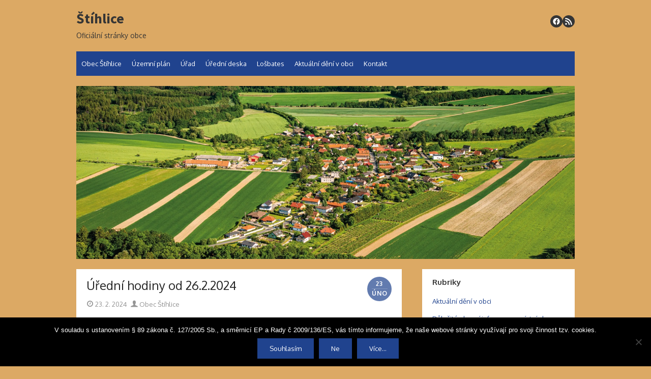

--- FILE ---
content_type: text/css
request_url: http://www.stihlice.cz/wp-content/themes/the-box/style.css?ver=1.5.3
body_size: 13774
content:
/*
Theme Name: The Box
Text Domain: the-box
Version: 1.5.3
Requires at least: 4.5
Tested up to: 6.4
Requires PHP: 5.6
Description: Clean and Simple WordPress Theme designed for blogs and online publications. With easy to use options The Box lets you focus on your awesome writing.
Author: Design Lab
Author URI: https://www.designlabthemes.com/
Theme URI: https://www.designlabthemes.com/the-box-wordpress-theme/
License: GNU General Public License v2 or later
License URI: http://www.gnu.org/licenses/gpl-2.0.html

Tags: blog, custom-background, custom-colors, custom-header, custom-menu, featured-images, full-width-template, one-column, post-formats, right-sidebar, sticky-post, theme-options, two-columns, translation-ready

*/

/********************************************************************************************************
 * Please don't edit this file.  You can lose all modifications if the theme is updated.
 * Please use Additional CSS via Customizer (since WordPress 4.7) or a child theme. You can overwrite specific style rules in your child theme's 'style.css' file.
 * See here more about Child Themes: https://codex.wordpress.org/Child_Themes
********************************************************************************************************/

/*

01: Normalize
02: Layout
03: Typography
04: Elements
05: Navigation
06: Header
07: Content
08: Post Formats
09: Widgets
10: Footer
11: Comments
12: Blocks
13: Additional Styles
14: Responsive

*/


/*
 * 01: Normalize
 * Styles based on Normalize v7.0.0
 */

html {
	font-family: sans-serif;
	font-size-adjust: 100%;
}

body {
	margin: 0;
}

article,
aside,
footer,
header,
nav,
section {
	display: block;
}

figcaption,
figure,
main {
	display: block;
}

figure {
	margin: 0;
}

a {
	background-color: transparent;
}

a:focus,
a:active {
	outline: 0;
}

pre {
	font-family: monospace, monospace;
	font-size: 1em;
}

b,
strong {
	font-weight: 700;
}

code,
kbd,
samp {
	font-family: monospace, monospace;
	font-size: 1em;
}

dfn {
	font-style: italic;
}

abbr[title] {
	border-bottom: 1px #777 dotted;
	text-decoration: none;
}

sub,
sup {
	font-size: 75%;
	line-height: 0;
	position: relative;
	vertical-align: baseline;
}

sub {
	bottom: -0.25em;
}

sup {
	top: -0.5em;
}

small {
	font-size: 80%;
}

audio,
video {
	display: inline-block;
}

audio:not([controls]) {
	display: none;
	height: 0;
}

img {
	border: 0;
	border-style: none;
}

img[loading="lazy"] {
	animation: fimg-FadeIn 2.5s;
}

@keyframes fimg-FadeIn {
	from	{ opacity: 0; }
	to		{ opacity: 1; }
}

button,
input,
select,
textarea {
	font-family: sans-serif;
	font-size: 100%;
	margin: 0;
}

button,
select {
	text-transform: none;
}

button,
html [type="button"],
[type="reset"],
[type="submit"] {
	-webkit-appearance: button;
	cursor: pointer;
}

fieldset {
	padding: 0.35em 0.75em 0.625em;
}

legend {
	color: inherit;
	display: table;
	max-width: 100%;
	padding: 0;
	white-space: normal;
	box-sizing: border-box;
}

[hidden] {
	display: none;
}

/*
 * 02: Layout
 */

body {
	background: #f0f3f5;
}

#page {
	padding: 0 20px;
	margin: auto;
}

.content-area,
.widget-area {
	float: none;
	width: 100%;
	margin: auto;
	padding: 0;
}

/* Grid */
.row {
	margin: 0 -10px;
	padding: 0;
	list-style-type: none;
	box-sizing: border-box;
}

.col-3, .col-4, .col-6, .col-8, .col-12,
.col-xs-3, .col-xs-4, .col-xs-6, .col-xs-12,
.col-sm-3, .col-sm-4, .col-sm-6, .col-sm-12 {
	position: relative;
	min-height: 1px;
	padding-left: 10px;
	padding-right: 10px;
	margin: 0;
	box-sizing: border-box;
}

.col-xs-3, .col-xs-4, .col-xs-6, .col-xs-12 {
	float: left;
}
.col-xs-3 {
	width: 25%;
}
.col-xs-4 {
	width: 33.3334%;
}
.col-xs-6 {
	width: 50%;
}
.col-xs-12 {
	width: 100%;
}

@media (min-width: 768px) {
	.col-sm-3, .col-sm-4, .col-sm-6, .col-sm-12 {
		float: left;
	}
	.col-sm-3 {
		width: 25%;
	}
	.col-sm-4 {
		width: 33.3334%;
	}
	.col-sm-6 {
		width: 50%;
	}
	.col-sm-12 {
		width: 100%;
	}
}

@media (min-width: 1024px) {
	.col-3, .col-4, .col-6, .col-8, .col-12 {
		float: left;
	}
	.col-3 {
		width: 25%;
	}
	.col-4 {
		width: 33.3334%;
	}
	.col-6 {
		width: 50%;
	}
	.col-8 {
		width: 66.6667%;
	}
	.col-12 {
		width: 100%;
	}
}

/*
 * 03: Typography
 */

body,
button,
input,
select,
textarea {
	font-family: 'Oxygen', -apple-system, BlinkMacSystemFont, 'Segoe UI', Roboto, Helvetica, Arial, sans-serif;
	font-size: 14px;
	line-height: 1.65;
	color: #353535;
}

/* Headings */
h1 {
	font-size: 1.714em; /* 24px */
	line-height: 1.4;
	margin: 20px 0 10px;
}

h2 {
	font-size: 1.571em; /* 22px */
	line-height: 1.4;
	font-weight: 700;
	margin: 20px 0 10px;
}

h3 {
	font-size: 1.286em; /* 18px */
	line-height: 1.4;
	font-weight: 700;
	margin: 20px 0 10px;
}

h4 {
	font-size: 1.143em; /* 16px */
	font-weight: 700;
	margin: 10px 0;
}

h5 {
	font-size: 1em;
	text-transform: uppercase;
	font-weight: 400;
	margin: 10px 0;
}

h1, h2, h3, h4, h5, h6 {
	clear: both;
}

.entry-content h1:first-child,
.entry-content h2:first-child,
.entry-content h3:first-child,
.entry-content h4:first-child,
.entry-content h5:first-child,
.entry-content h6:first-child,
.comment-content h1:first-child,
.comment-content h2:first-child,
.comment-content h3:first-child,
.comment-content h4:first-child,
.comment-content h5:first-child,
.comment-content h6:first-child {
	margin-top: 0;
}

.site-title {
	font-family: 'Source Sans Pro', -apple-system, BlinkMacSystemFont, 'Segoe UI', Roboto, Helvetica, Arial, sans-serif;
	font-size: 2em; /* 28px */
	font-weight: 700;
	line-height: 1.2;
	margin: 0;
}

.entry-title {
	margin: 0;
	font-weight: 400;
	color: #252525;
	font-size: 1.714em; /* 24px */
}

.page-title {
	color: #959595;
	font-weight: 400;
}

.page-title span {
	color: #0fa5d9;
	font-weight: 700;
}

/*
 * 04: Elements
 */
.main-navigation,
.site-footer,
.widget-area,
.entry-footer,
.entry-meta {
	font-size: 0.929em /* 13px */
}

hr {
	background-color: #eee;
	border: 0;
	height: 1px;
	margin: 20px 0;
}

p {
	margin: 0 0 20px 0;
}

img {
	height: auto;
	max-width: 100%;
}

strong {
	font-weight: 700;
}

ul, ol {
	margin: 0 0 20px 0;
	padding: 0 0 0 20px;
}

ul {
	list-style: square;
}

ol {
	list-style: decimal;
}

ul li,
ol li {
	margin: 0 0 5px 20px;
}

ul ul, ol ol, ul ol, ol ul {
	margin-bottom: 0;
	margin-left: 20px;
}

dt {
	font-weight: bold;
}

dd {
	margin: 0 20px 20px;
}

b, strong {
	font-weight: 700;
}

dfn, cite, em, i {
	font-style: italic;
}

blockquote {
	font-style: italic;
	margin: 20px 0;
	padding: 0 15px;
	border-left: 4px solid #ddd;
}

blockquote p {
	margin-bottom: 10px;
}

blockquote cite {
	font-size: 14px;
	font-weight: 700;
	font-style: normal;
	color: #252525;
	line-height: 1.5;
}

address {
	margin: 0 0 20px;
}

pre {
	background: #eee;
	font-family: "Courier 10 Pitch", Courier, monospace;
	font-size: 14px;
	line-height: 1.6;
	margin-bottom: 20px;
	padding: 20px;
	overflow: auto;
	max-width: 100%;
}

code, kbd, tt, var {
	font: 14px Monaco, Consolas, "Andale Mono", "DejaVu Sans Mono", monospace;
}

abbr, acronym {
	border-bottom: 1px dotted #666;
	cursor: help;
}

mark, ins {
	text-decoration: none;
}

sup,
sub {
	font-size: 75%;
	height: 0;
	line-height: 0;
	position: relative;
	vertical-align: baseline;
}

sup {
	bottom: 1ex;
}

sub {
	top: .5ex;
}

small {
	font-size: 75%;
}

big {
	font-size: 125%;
}

figure {
	margin: 0;
}

table {
	border-collapse: collapse;
	border-spacing: 0;
	margin: 20px 0;
	width: 100%;
	border-top: 1px solid #eee;
	border-left: 1px solid #eee;
}

th {
	font-weight: 700;
}

thead th {
	font-size: 1.143em;
	color: #252525;
}

th, td {
	border-bottom: 1px solid #eee;
	border-right: 1px solid #eee;
	padding: 10px;
}

button,
input,
select,
textarea {
	font-size: 100%;
	margin: 0;
}

button,
input[type="button"],
input[type="reset"],
input[type="submit"] {
	background-color: #0fa5d9;
	color: #fff;
	cursor: pointer; /* Improves usability and consistency of cursor style between image-type 'input' and others */
	-webkit-appearance: button; /* Corrects inability to style clickable 'input' types in iOS */
	line-height: 20px;
	padding: 10px 24px;
	border: none;
	opacity: 1;
	transition: opacity 0.3s ease-in-out 0s;
}

button:hover,
input[type="button"]:hover,
input[type="reset"]:hover,
input[type="submit"]:hover {
	color: #fff;
	opacity: 0.75;
}

button:focus,
input[type="button"]:focus,
input[type="reset"]:focus,
input[type="submit"]:focus,
button:active,
input[type="button"]:active,
input[type="reset"]:active,
input[type="submit"]:active {

}

input[type=text],
input[type=email],
input[type=password],
input[type=url],
textarea {
	color: #454545;
	border: 1px solid rgba(0,0,0,0.07);
	margin: 10px 0;
}

input[type=text]:focus,
input[type=email]:focus,
input[type=password]:focus,
input[type=url]:focus,
textarea:focus {
	color: #252525;
	border-color: rgba(0,0,0,0.2);
}

input[type=text],
input[type=email],
input[type=password],
input[type=url] {
	padding: 0.5em 1em;
}

textarea {
	padding: 10px;
	width: 100%;
	box-sizing: border-box;
}

#submit {
	border: none;
	color: #fff;
	font-weight: 700;
	font-size: 0.929em;
	text-transform: uppercase;
}

#submit:hover {
	color: #fff;
}

/* Search Form */
.search-form {
	position: relative;
}

.search-form label {
	display: block;
}

input#s {
	height: 40px;
	width: 100%;
	margin: 0;
	padding: 10px 50px 10px 10px;
	border: 0;
	line-height: 20px;
	border: 1px solid #eee;
	box-sizing: border-box;
	border-radius: none;
	-webkit-appearance: none;
}

.entry-content input#s {
	border: 1px solid #eee;
}

#search-submit {
	position: absolute;
	display: block;
	right: 0;
	top: 0;
	width: 50px;
	height: 40px;
	padding: 6px 0 4px;
	margin: 0;
	line-height: 1;
	text-align: center;
	box-sizing: border-box;
	opacity: 1;
	transition: opacity 0.3s ease-in-out 0s;
}

#search-submit:hover {
	opacity: 0.75;
}

.error404 .search-form {
	max-width: 66.6667%;
}

/* Make sure embeds and iframes fit their containers */
embed,
object,
iframe {
	max-width: 100%;
}

/* Links */
a {
	color: #0fa5d9;
	text-decoration: none;
}

a:hover {
	text-decoration: underline;
}

a:focus,
a:active {
	outline: 0;
}

h1 a,
h2 a,
h3 a {
	color: #252525;
}

.site-title a {
	display: inline-block;
	color: #252525;
}

.site-title a:hover {
	text-decoration: none;
	color: #0fa5d9;
}

.entry-title a:hover {
	text-decoration: none;
}

.edit-link a {
	display: inline-block;
	padding: 2px 15px;
	text-decoration: none;
	font-size: 	0.923em;
	font-weight: 700;
	line-height: 1.5;
	color: #0fa5d9;
	background-color: #fff;
	border: 1px solid #0fa5d9;
	border-radius: 64px;
	opacity: 1;
	transition: opacity 0.3s ease-in-out 0s;
}

.edit-link a:hover {
	opacity: .75;
}

.more-link {
	display: inline-block;
	margin: 0;
	padding: 0;
	text-decoration: none;
}

.more-link:hover {
	text-decoration: underline;
}

/* Alignments */
.alignleft {
	display: inline;
	float: left;
	margin: 0 20px 10px 0;
}

.alignright {
	display: inline;
	float: right;
	margin: 0 0 10px 20px;
}

.aligncenter {
	clear: both;
	display: block;
	margin: 20px auto;
}

/* Clearings */
.clearfix:before,
.clearfix:after,
.container:before,
.container:after,
.main-navigation:before,
.main-navigation:after,
.entry-header:before,
.entry-header:after,
.entry-content:before,
.entry-content:after,
.entry-summary:before,
.entry-summary:after,
.widget:before,
.widget:after,
.gallery:before,
.gallery:after {
	content: "";
	display: table;
	table-layout: fixed;
}

.clearfix:after,
.container:after,
.main-navigation:after,
.entry-header:after,
.entry-content:after,
.entry-summary:after,
.widget:after,
.gallery:after {
	clear: both;
}

/*
 * 05: Navigation
 */

/* Main Navigation */
.main-navigation {
	background-color: #0fa5d9;
	overflow-wrap: break-word;
}

.main-navigation ul {
	list-style: none;
	margin: 0;
	padding: 0;
}

.main-navigation li {
	float: left;
	position: relative;
	padding: 0;
	margin: 0;
}

.main-navigation a {
	color: #fff;
	text-decoration: none;
	display: inline-block;
	height: 48px;
	line-height: 48px;
	padding: 0 10px;
}

.main-navigation > div > ul > li > a:hover {
	color: #fff;
}

.main-navigation > div > ul > li.menu-item-has-children > a,
.main-navigation > div > ul > li.page_item_has_children > a,
.main-navigation > div ul ul > li.menu-item-has-children > a,
.main-navigation > div ul ul > li.page_item_has_children > a {
	padding-right: 18px;
}

.main-navigation > div > ul > li.menu-item-has-children > a:before,
.main-navigation > div > ul > li.page_item_has_children > a:before,
.main-navigation > div ul ul > li.menu-item-has-children > a:before,
.main-navigation > div ul ul > li.page_item_has_children > a:before {
	font-family: "icons-font" !important;
	font-style: normal !important;
	font-weight: normal !important;
	font-variant: normal !important;
	text-transform: none !important;
	speak: none;
	line-height: 1;
	-webkit-font-smoothing: antialiased;
	position: absolute;
	right: 2px;
	content: "\69";
	font-size: 14px;
	width: 14px;
	text-align: left;
	display: inline-block;
}

.main-navigation > div > ul > li.menu-item-has-children > a:before,
.main-navigation > div > ul > li.page_item_has_children > a:before {
	top: 18px;
}

.main-navigation > div ul ul > li.menu-item-has-children > a:before,
.main-navigation > div ul ul > li.page_item_has_children > a:before {
	top: 14px;
	right: 6px;
}

.main-navigation li:hover a,
.main-navigation li:focus a {
	background-color: rgba(255,255,255,0.2);
}

.main-navigation ul ul {
	visibility: hidden;
	opacity: 0;
	width: 180px;
	position: absolute;
	top: 48px;
	left: 0;
	z-index: 99999;
	background-color: #fff;
	box-shadow: 0 1px 2px rgba(0,0,0,0.1);
	transition: all 0.4s ease-in-out 0s;
}

.main-navigation ul ul:after {
	border-bottom: 6px solid #fff;
	border-left: 6px solid rgba(0, 0, 0, 0);
	border-right: 6px solid rgba(0, 0, 0, 0);
	content: "";
	height: 0;
	margin: 0 auto 0 -4px;
	position: absolute;
	text-align: center;
	width: 0;
	left: 1em;
	top: -6px;
}

.main-navigation > div > ul > li:hover > ul {
	visibility: visible;
	opacity: 1;
}

.main-navigation ul ul li {
	float: none;
	margin: 0;
	border-top: 1px dashed rgba(0,0,0,0.1);
}

.main-navigation ul ul li:first-child {
	border: 0;
}

.main-navigation ul ul a {
	color: #656565;
	display: block;
	height: auto;
	line-height: 1.5;
	padding: 10px;
	background: #fff;
}

.main-navigation ul li:hover ul a,
.main-navigation ul li:focus ul a {
	background: #fff;
}

.main-navigation ul ul a:hover,
.main-navigation ul ul a:focus {
	color: #0fa5d9;
}

.main-navigation ul ul ul {
	display: none;
	visibility: visible;
	opacity: 1;
	left: 100%;
	top: 0;
}

.main-navigation ul ul ul:after {
	content: none;
}

.main-navigation div ul ul li:hover > ul {
	display: block;
}

.main-navigation div ul ul ul li:hover > ul {
	display: block;
}

/* Social Icons */
html {
	--dl-icon-facebook: url('data:image/svg+xml,<svg viewBox="0 0 24 24" version="1.1" xmlns="http://www.w3.org/2000/svg" aria-hidden="true" focusable="false"><path d="M12 2C6.5 2 2 6.5 2 12c0 5 3.7 9.1 8.4 9.9v-7H7.9V12h2.5V9.8c0-2.5 1.5-3.9 3.8-3.9 1.1 0 2.2.2 2.2.2v2.5h-1.3c-1.2 0-1.6.8-1.6 1.6V12h2.8l-.4 2.9h-2.3v7C18.3 21.1 22 17 22 12c0-5.5-4.5-10-10-10z"></path></svg>');
	--dl-icon-feed: url('data:image/svg+xml,<svg version="1.0" xmlns="http://www.w3.org/2000/svg" viewBox="0 0 24 24" aria-hidden="true" focusable="false"><path d="M2,8.7V12c5.5,0,10,4.5,10,10h3.3C15.3,14.6,9.4,8.7,2,8.7z M2,2v3.3c9.2,0,16.7,7.5,16.7,16.7H22C22,11,13,2,2,2z M4.5,17 C3.1,17,2,18.1,2,19.5S3.1,22,4.5,22S7,20.9,7,19.5S5.9,17,4.5,17z"/></svg>');
	--dl-icon-flickr: url('data:image/svg+xml,<svg viewBox="0 0 24 24" version="1.1" xmlns="http://www.w3.org/2000/svg" aria-hidden="true" focusable="false"><path d="M6.5,7c-2.75,0-5,2.25-5,5s2.25,5,5,5s5-2.25,5-5S9.25,7,6.5,7z M17.5,7c-2.75,0-5,2.25-5,5s2.25,5,5,5s5-2.25,5-5 S20.25,7,17.5,7z"></path></svg>');
	--dl-icon-github: url('data:image/svg+xml,<svg viewBox="0 0 24 24" version="1.1" xmlns="http://www.w3.org/2000/svg" aria-hidden="true" focusable="false"><path d="M12,2C6.477,2,2,6.477,2,12c0,4.419,2.865,8.166,6.839,9.489c0.5,0.09,0.682-0.218,0.682-0.484 c0-0.236-0.009-0.866-0.014-1.699c-2.782,0.602-3.369-1.34-3.369-1.34c-0.455-1.157-1.11-1.465-1.11-1.465 c-0.909-0.62,0.069-0.608,0.069-0.608c1.004,0.071,1.532,1.03,1.532,1.03c0.891,1.529,2.341,1.089,2.91,0.833 c0.091-0.647,0.349-1.086,0.635-1.337c-2.22-0.251-4.555-1.111-4.555-4.943c0-1.091,0.39-1.984,1.03-2.682 C6.546,8.54,6.202,7.524,6.746,6.148c0,0,0.84-0.269,2.75,1.025C10.295,6.95,11.15,6.84,12,6.836 c0.85,0.004,1.705,0.114,2.504,0.336c1.909-1.294,2.748-1.025,2.748-1.025c0.546,1.376,0.202,2.394,0.1,2.646 c0.64,0.699,1.026,1.591,1.026,2.682c0,3.841-2.337,4.687-4.565,4.935c0.359,0.307,0.679,0.917,0.679,1.852 c0,1.335-0.012,2.415-0.012,2.741c0,0.269,0.18,0.579,0.688,0.481C19.138,20.161,22,16.416,22,12C22,6.477,17.523,2,12,2z"></path></svg>');
	--dl-icon-instagram: url('data:image/svg+xml,<svg viewBox="0 0 24 24" version="1.1" xmlns="http://www.w3.org/2000/svg" aria-hidden="true" focusable="false"><path d="M12,4.622c2.403,0,2.688,0.009,3.637,0.052c0.877,0.04,1.354,0.187,1.671,0.31c0.42,0.163,0.72,0.358,1.035,0.673 c0.315,0.315,0.51,0.615,0.673,1.035c0.123,0.317,0.27,0.794,0.31,1.671c0.043,0.949,0.052,1.234,0.052,3.637 s-0.009,2.688-0.052,3.637c-0.04,0.877-0.187,1.354-0.31,1.671c-0.163,0.42-0.358,0.72-0.673,1.035 c-0.315,0.315-0.615,0.51-1.035,0.673c-0.317,0.123-0.794,0.27-1.671,0.31c-0.949,0.043-1.233,0.052-3.637,0.052 s-2.688-0.009-3.637-0.052c-0.877-0.04-1.354-0.187-1.671-0.31c-0.42-0.163-0.72-0.358-1.035-0.673 c-0.315-0.315-0.51-0.615-0.673-1.035c-0.123-0.317-0.27-0.794-0.31-1.671C4.631,14.688,4.622,14.403,4.622,12 s0.009-2.688,0.052-3.637c0.04-0.877,0.187-1.354,0.31-1.671c0.163-0.42,0.358-0.72,0.673-1.035 c0.315-0.315,0.615-0.51,1.035-0.673c0.317-0.123,0.794-0.27,1.671-0.31C9.312,4.631,9.597,4.622,12,4.622 M12,3 C9.556,3,9.249,3.01,8.289,3.054C7.331,3.098,6.677,3.25,6.105,3.472C5.513,3.702,5.011,4.01,4.511,4.511 c-0.5,0.5-0.808,1.002-1.038,1.594C3.25,6.677,3.098,7.331,3.054,8.289C3.01,9.249,3,9.556,3,12c0,2.444,0.01,2.751,0.054,3.711 c0.044,0.958,0.196,1.612,0.418,2.185c0.23,0.592,0.538,1.094,1.038,1.594c0.5,0.5,1.002,0.808,1.594,1.038 c0.572,0.222,1.227,0.375,2.185,0.418C9.249,20.99,9.556,21,12,21s2.751-0.01,3.711-0.054c0.958-0.044,1.612-0.196,2.185-0.418 c0.592-0.23,1.094-0.538,1.594-1.038c0.5-0.5,0.808-1.002,1.038-1.594c0.222-0.572,0.375-1.227,0.418-2.185 C20.99,14.751,21,14.444,21,12s-0.01-2.751-0.054-3.711c-0.044-0.958-0.196-1.612-0.418-2.185c-0.23-0.592-0.538-1.094-1.038-1.594 c-0.5-0.5-1.002-0.808-1.594-1.038c-0.572-0.222-1.227-0.375-2.185-0.418C14.751,3.01,14.444,3,12,3L12,3z M12,7.378 c-2.552,0-4.622,2.069-4.622,4.622S9.448,16.622,12,16.622s4.622-2.069,4.622-4.622S14.552,7.378,12,7.378z M12,15 c-1.657,0-3-1.343-3-3s1.343-3,3-3s3,1.343,3,3S13.657,15,12,15z M16.804,6.116c-0.596,0-1.08,0.484-1.08,1.08 s0.484,1.08,1.08,1.08c0.596,0,1.08-0.484,1.08-1.08S17.401,6.116,16.804,6.116z"></path></svg>');
	--dl-icon-linkedin: url('data:image/svg+xml,<svg viewBox="0 0 24 24" version="1.1" xmlns="http://www.w3.org/2000/svg" aria-hidden="true" focusable="false"><path d="M19.7,3H4.3C3.582,3,3,3.582,3,4.3v15.4C3,20.418,3.582,21,4.3,21h15.4c0.718,0,1.3-0.582,1.3-1.3V4.3 C21,3.582,20.418,3,19.7,3z M8.339,18.338H5.667v-8.59h2.672V18.338z M7.004,8.574c-0.857,0-1.549-0.694-1.549-1.548 c0-0.855,0.691-1.548,1.549-1.548c0.854,0,1.547,0.694,1.547,1.548C8.551,7.881,7.858,8.574,7.004,8.574z M18.339,18.338h-2.669 v-4.177c0-0.996-0.017-2.278-1.387-2.278c-1.389,0-1.601,1.086-1.601,2.206v4.249h-2.667v-8.59h2.559v1.174h0.037 c0.356-0.675,1.227-1.387,2.526-1.387c2.703,0,3.203,1.779,3.203,4.092V18.338z"></path></svg>');
	--dl-icon-medium: url('data:image/svg+xml,<svg viewBox="0 0 24 24" version="1.1" xmlns="http://www.w3.org/2000/svg" aria-hidden="true" focusable="false"><path d="M20.962,7.257l-5.457,8.867l-3.923-6.375l3.126-5.08c0.112-0.182,0.319-0.286,0.527-0.286c0.05,0,0.1,0.008,0.149,0.02 c0.039,0.01,0.078,0.023,0.114,0.041l5.43,2.715l0.006,0.003c0.004,0.002,0.007,0.006,0.011,0.008 C20.971,7.191,20.98,7.227,20.962,7.257z M9.86,8.592v5.783l5.14,2.57L9.86,8.592z M15.772,17.331l4.231,2.115 C20.554,19.721,21,19.529,21,19.016V8.835L15.772,17.331z M8.968,7.178L3.665,4.527C3.569,4.479,3.478,4.456,3.395,4.456 C3.163,4.456,3,4.636,3,4.938v11.45c0,0.306,0.224,0.669,0.498,0.806l4.671,2.335c0.12,0.06,0.234,0.088,0.337,0.088 c0.29,0,0.494-0.225,0.494-0.602V7.231C9,7.208,8.988,7.188,8.968,7.178z"></path></svg>');
	--dl-icon-pinterest: url('data:image/svg+xml,<svg viewBox="0 0 24 24" version="1.1" xmlns="http://www.w3.org/2000/svg" aria-hidden="true" focusable="false"><path d="M12.289,2C6.617,2,3.606,5.648,3.606,9.622c0,1.846,1.025,4.146,2.666,4.878c0.25,0.111,0.381,0.063,0.439-0.169 c0.044-0.175,0.267-1.029,0.365-1.428c0.032-0.128,0.017-0.237-0.091-0.362C6.445,11.911,6.01,10.75,6.01,9.668 c0-2.777,2.194-5.464,5.933-5.464c3.23,0,5.49,2.108,5.49,5.122c0,3.407-1.794,5.768-4.13,5.768c-1.291,0-2.257-1.021-1.948-2.277 c0.372-1.495,1.089-3.112,1.089-4.191c0-0.967-0.542-1.775-1.663-1.775c-1.319,0-2.379,1.309-2.379,3.059 c0,1.115,0.394,1.869,0.394,1.869s-1.302,5.279-1.54,6.261c-0.405,1.666,0.053,4.368,0.094,4.604 c0.021,0.126,0.167,0.169,0.25,0.063c0.129-0.165,1.699-2.419,2.142-4.051c0.158-0.59,0.817-2.995,0.817-2.995 c0.43,0.784,1.681,1.446,3.013,1.446c3.963,0,6.822-3.494,6.822-7.833C20.394,5.112,16.849,2,12.289,2"></path></svg>');
	--dl-icon-share: url('data:image/svg+xml,<svg version="1.0" xmlns="http://www.w3.org/2000/svg" xmlns:xlink="http://www.w3.org/1999/xlink" viewBox="0 0 24 24" aria-hidden="true" focusable="false"><path d="M18,15c-1.1,0-2.1,0.5-2.8,1.2l-5.3-3.1C9.9,12.7,10,12.4,10,12c0-0.4-0.1-0.7-0.2-1.1l5.3-3.1C15.9,8.5,16.9,9,18,9 c2.2,0,4-1.8,4-4s-1.8-4-4-4s-4,1.8-4,4c0,0.4,0.1,0.7,0.2,1.1L8.8,9.2C8.1,8.5,7.1,8,6,8c-2.2,0-4,1.8-4,4c0,2.2,1.8,4,4,4 c1.1,0,2.1-0.5,2.8-1.2l5.3,3.1C14.1,18.3,14,18.6,14,19c0,2.2,1.8,4,4,4s4-1.8,4-4S20.2,15,18,15z M18,3c1.1,0,2,0.9,2,2 s-0.9,2-2,2s-2-0.9-2-2S16.9,3,18,3z M6,14c-1.1,0-2-0.9-2-2c0-1.1,0.9-2,2-2s2,0.9,2,2C8,13.1,7.1,14,6,14z M18,21 c-1.1,0-2-0.9-2-2c0-0.4,0.1-0.7,0.3-1c0,0,0,0,0,0c0,0,0,0,0,0c0.3-0.6,1-1,1.7-1c1.1,0,2,0.9,2,2S19.1,21,18,21z"/></svg>');
	--dl-icon-tiktok: url('data:image/svg+xml,<svg viewBox="0 0 32 32" version="1.1" xmlns="http://www.w3.org/2000/svg" aria-hidden="true" focusable="false"><path d="M16.708 0.027c1.745-0.027 3.48-0.011 5.213-0.027 0.105 2.041 0.839 4.12 2.333 5.563 1.491 1.479 3.6 2.156 5.652 2.385v5.369c-1.923-0.063-3.855-0.463-5.6-1.291-0.76-0.344-1.468-0.787-2.161-1.24-0.009 3.896 0.016 7.787-0.025 11.667-0.104 1.864-0.719 3.719-1.803 5.255-1.744 2.557-4.771 4.224-7.88 4.276-1.907 0.109-3.812-0.411-5.437-1.369-2.693-1.588-4.588-4.495-4.864-7.615-0.032-0.667-0.043-1.333-0.016-1.984 0.24-2.537 1.495-4.964 3.443-6.615 2.208-1.923 5.301-2.839 8.197-2.297 0.027 1.975-0.052 3.948-0.052 5.923-1.323-0.428-2.869-0.308-4.025 0.495-0.844 0.547-1.485 1.385-1.819 2.333-0.276 0.676-0.197 1.427-0.181 2.145 0.317 2.188 2.421 4.027 4.667 3.828 1.489-0.016 2.916-0.88 3.692-2.145 0.251-0.443 0.532-0.896 0.547-1.417 0.131-2.385 0.079-4.76 0.095-7.145 0.011-5.375-0.016-10.735 0.025-16.093z"></path></svg>');
	--dl-icon-tumblr: url('data:image/svg+xml,<svg viewBox="0 0 32 32" version="1.1" xmlns="http://www.w3.org/2000/svg" aria-hidden="true" focusable="false"><path d="M19.7,32c-4.8,0-8.4-2.5-8.4-8.4v-9.5H6.9V9c4.8-1.2,6.8-5.4,7.1-9h5v8.1h5.8v6H19v8.3c0,2.5,1.2,3.3,3.2,3.3h2.8V32H19.7z"/></svg>');
	--dl-icon-twitter: url('data:image/svg+xml,<svg viewBox="0 0 24 24" version="1.1" xmlns="http://www.w3.org/2000/svg" aria-hidden="true" focusable="false"><path d="M14,10.4l7.6-8.9h-1.8L13,9.1L7.9,1.6H1.7l8,11.7l-8,9.3h1.8l7-8.1l5.6,8.1h6.2L14,10.4L14,10.4z M11.4,13.3l-0.8-1.1 L4.1,2.9h2.8l5.3,7.5l0.8,1.1l6.8,9.6h-2.8L11.4,13.3L11.4,13.3z"/></svg>');
	--dl-icon-xing: url('data:image/svg+xml,<svg version="1.1" xmlns="http://www.w3.org/2000/svg" xmlns:xlink="http://www.w3.org/1999/xlink" viewBox="0 0 24 24" aria-hidden="true" focusable="false"><path d="M5,5.9C4.9,5.9,4.7,6,4.6,6.1c-0.1,0.1-0.1,0.3,0,0.4l2,3.4c0,0,0,0,0,0l-3.1,5.4c-0.1,0.2-0.1,0.3,0,0.4 C3.6,15.9,3.8,16,3.9,16h2.9c0.4,0,0.6-0.3,0.8-0.6c0,0,3-5.3,3.1-5.5c0,0-2-3.5-2-3.5C8.6,6.2,8.4,5.9,7.9,5.9L5,5.9L5,5.9z"/><path d="M17.2,2c-0.4,0-0.6,0.3-0.8,0.5c0,0-6.2,11-6.4,11.4c0,0,4.1,7.5,4.1,7.5c0.1,0.3,0.4,0.5,0.8,0.5h2.9 c0.2,0,0.3-0.1,0.4-0.2c0.1-0.1,0.1-0.3,0-0.4l-4.1-7.4c0,0,0,0,0,0l6.4-11.3c0.1-0.2,0.1-0.3,0-0.4C20.4,2.1,20.2,2,20.1,2H17.2z"/></svg>');
	--dl-icon-youtube: url('data:image/svg+xml,<svg viewBox="0 0 24 24" version="1.1" xmlns="http://www.w3.org/2000/svg" aria-hidden="true" focusable="false"><path d="M21.8,8.001c0,0-0.195-1.378-0.795-1.985c-0.76-0.797-1.613-0.801-2.004-0.847c-2.799-0.202-6.997-0.202-6.997-0.202 h-0.009c0,0-4.198,0-6.997,0.202C4.608,5.216,3.756,5.22,2.995,6.016C2.395,6.623,2.2,8.001,2.2,8.001S2,9.62,2,11.238v1.517 c0,1.618,0.2,3.237,0.2,3.237s0.195,1.378,0.795,1.985c0.761,0.797,1.76,0.771,2.205,0.855c1.6,0.153,6.8,0.201,6.8,0.201 s4.203-0.006,7.001-0.209c0.391-0.047,1.243-0.051,2.004-0.847c0.6-0.607,0.795-1.985,0.795-1.985s0.2-1.618,0.2-3.237v-1.517 C22,9.62,21.8,8.001,21.8,8.001z M9.935,14.594l-0.001-5.62l5.404,2.82L9.935,14.594z"></path></svg>');
}

.social-navigation {
	margin: 10px 0 0;
	box-sizing: border-box;
}

.social-links {
	list-style-type: none;
	margin: 0;
	padding: 0;
	list-style-type: none;
	display: flex;
	flex-wrap: wrap;
	align-items: center;
	justify-content: flex-end;
	gap: 0.5rem;
}

.social-links li a,
.social-links li {
	line-height: 1;
	padding: 0;
	margin: 0;
}

.social-links a {
	width: 24px;
	height: 24px;
	display: inline-flex;
	align-items: center;
	justify-content: center;
	border-radius: 24px;
	background: #353535;
	color: #fff;
	text-align: center;
	text-decoration: none;
	margin: 0;
}

.social-links li:first-child a {
	margin-left: 0;
}

.social-links a span:before {
	content: none !important;
}

.social-links a span {
	display: inline-flex;
	align-items: center;
	justify-content: center;
	font-family: inherit;
	line-height: 1;
	vertical-align: unset;
	width: 16px;
	height: 16px;
	background-color: currentColor;
	-webkit-mask-repeat: no-repeat;
	mask-repeat: no-repeat;
}

.social-links li a span {
	/* Displays default share icon, if no icon is available */
	-webkit-mask-image: var(--dl-icon-share);
	mask-image: var(--dl-icon-share);
}

.social-links li a[href*="facebook.com"] span {
	-webkit-mask-image: var(--dl-icon-facebook);
	mask-image: var(--dl-icon-facebook);
}

.social-links li a[href*="feed"] span {
	-webkit-mask-image: var(--dl-icon-feed);
	mask-image: var(--dl-icon-feed);
}

.social-links li a[href*="flickr.com"] span {
	-webkit-mask-image: var(--dl-icon-flickr);
	mask-image: var(--dl-icon-flickr);
}

.social-links li a[href*="github.com"] span {
	-webkit-mask-image: var(--dl-icon-github);
	mask-image: var(--dl-icon-github);
}

.social-links li a[href*="instagram.com"] span {
	-webkit-mask-image: var(--dl-icon-instagram);
	mask-image: var(--dl-icon-instagram);
}

.social-links li a[href*="linkedin.com"] span {
	-webkit-mask-image: var(--dl-icon-linkedin);
	mask-image: var(--dl-icon-linkedin);
}

.social-links li a[href*="medium.com"] span {
	-webkit-mask-image: var(--dl-icon-medium);
	mask-image: var(--dl-icon-medium);
}

.social-links li a[href*="pinterest.com"] span {
	-webkit-mask-image: var(--dl-icon-pinterest);
	mask-image: var(--dl-icon-pinterest);
}

.social-links li a[href*="tiktok.com"] span {
	-webkit-mask-image: var(--dl-icon-tiktok);
	mask-image: var(--dl-icon-tiktok);
}

.social-links li a[href*="tumblr.com"] span {
	-webkit-mask-image: var(--dl-icon-tumblr);
	mask-image: var(--dl-icon-tumblr);
}

.social-links li a[href*="twitter.com"] span {
	-webkit-mask-image: var(--dl-icon-twitter);
	mask-image: var(--dl-icon-twitter);
}

.social-links li a[href*="xing.com"] span {
	-webkit-mask-image: var(--dl-icon-xing);
	mask-image: var(--dl-icon-xing);
}

.social-links li a[href*="youtube.com"] span {
	-webkit-mask-image: var(--dl-icon-youtube);
	mask-image: var(--dl-icon-youtube);
}

.social-links a:hover {
	background: #252525;
}

.social-links .rss:hover {
	background: #F28A29;
}

.social-links .facebook:hover {
	background: #1778f2;
}

.social-links .instagram:hover {
	background: #f00075;
}

.social-links .linkedin:hover {
	background: #007bb6;
}

.social-links .medium:hover {
	background: #000;
}

.social-links .flickr:hover {
	background: #ff0084;
}

.social-links .github:hover {
	background: #121111;
}

.social-links .pinterest:hover {
	background: #cb2027;
}

.social-links .tiktok:hover {
	background: #000;
}

.social-links .tumblr:hover {
	background: #001935;
}

.social-links .twitter:hover {
	background: #000;
}

.social-links .xing:hover {
	background: #1A7576;
}

.social-links .youtube:hover {
	background: #bb0000;
}

/* Menu toggle */
.menu-toggle {
	display: none;
	position: absolute;
	right: 0;
	top: 0;
	width: 40px;
	height: 40px;
	text-decoration: none;
	color: #151515;
	padding: 0;
	margin: 0;
	background-color: transparent;
	border: 0;
	border-radius: 0;
	text-align: center;
	cursor: pointer;
}

.menu-toggle:hover,
.menu-toggle:active {
	background-color: transparent;
	opacity: 1;
}

/* Button toggle */
.button-toggle {
	display: block;
	background-color: #151515;
	height: 3px;
	opacity: 1;
	position: absolute;
	transition: opacity 0.3s ease 0s, background 0.3s ease 0s;
	width: 24px;
	z-index: 20;
	left: 8px;
	top: 20px;
	border-radius: 2px;
}

.button-toggle:before {
	content: "";
	height: 3px;
	left: 0;
	position: absolute;
	top: -7px;
	transform-origin: center center 0;
	transition: transform 0.3s ease 0s, background 0.3s ease 0s;
	width: 24px;
	background-color: #151515;
	border-radius: inherit;
}

.button-toggle:after {
	bottom: -7px;
	content: "";
	height: 3px;
	left: 0;
	position: absolute;
	transform-origin: center center 0;
	transition: transform 0.3s ease 0s, background 0.3s ease 0s;
	width: 24px;
	background-color: #151515;
	border-radius: inherit;
}

.toggled-on .button-toggle {
	background-color: transparent;
}

.toggled-on .button-toggle:before,
.toggled-on .button-toggle:after {
	opacity: 1;
	background-color: #fff;
}

.toggled-on .button-toggle:before {
	transform: translate(0px, 7px) rotate(-45deg);
}

.toggled-on .button-toggle:after {
	transform: translate(0px, -7px) rotate(45deg);
}

/* Mobile Navigation */
@media (max-width: 480px) {
	.mobile-navigation {
		padding-left: 20px;
		padding-right: 20px;
	}
}

@media (max-width: 768px), (min-device-width: 768px) and (max-device-width: 1024px) and (orientation: landscape) and (-webkit-min-device-pixel-ratio: 1) {
	#site-navigation-sticky-wrapper,
	#site-navigation {
		display: none;
	}
	.menu-toggle {
		display: block;
		z-index: 1000;
		border: 0;
		border-radius: 0;
		text-decoration: none;
		text-align: center;
	}
	.mobile-navigation {
		display: block;
		background-color: #151515;
		height: 100vh;
		opacity: 0;
		overflow-y: auto;
		overflow-x: hidden;
		padding: 60px 40px 40px;
		font-size: 16px;
		visibility: hidden;
		position: fixed;
		top: 0;
		right: 0;
		left: 0;
		z-index: 999;
		transition: .3s;
		box-sizing: border-box;
	}
	.admin-bar .mobile-navigation {
		padding-top: 100px;
	}
	.mobile-navigation ul {
		list-style-type: none;
	}
	.mobile-navigation ul li {
		display: block;
		margin: 0;
	}
	.mobile-navigation ul ul {
		margin: 0;
		padding: 0 0 0 20px;
		opacity: 0;
		visibility: hidden;
		max-height: 0;
		transition: .4s ease-in-out;
	}
	.mobile-navigation .home-link {
		float: none;
		padding: 0 10px;
	}
	.mobile-navigation .home-link a {
		color: #fff;
	}
	.mobile-navigation .icon-home {
		font-size: 18px;
	}
	.mobile-nav-menu {
		padding: 0;
		margin: 0;
	}
	.mobile-nav-menu .icon-home {
		font-size: 18px;
	}
	.mobile-nav-menu > li {
		border-bottom: 1px solid rgba(255,255,255,.1);
	}
	.mobile-nav-menu a {
		display: inline-block;
		width: auto;
		height: auto;
		padding: 15px 10px;
		line-height: 1.5;
		color: #ddd;
		background: transparent;
		text-decoration: none;
		border: 0;
	}
	.mobile-nav-menu a:hover {
		text-decoration: none;
	}
	.mobile-nav-menu ul a {
		padding-left: inherit;
	}
	.mobile-nav-menu a:hover {
		background-color: #151515;
		color: #fff;
	}
	.mobile-navigation.toggled-on {
		opacity: 1;
		visibility: visible;
	}
	.mobile-nav-open {
		overflow: hidden;
	}
	.mobile-navigation li.toggle-on > a ~ ul {
		opacity: 1;
		visibility: visible;
		max-height: 1024px;
	}
	.mobile-navigation .dropdown-toggle {
		display: inline-block;
		position: relative;
		padding: 10px;
		color: #fff;
		vertical-align: middle;
		cursor: pointer;
	}
	.mobile-navigation .dropdown-toggle:before {
		border-color: currentcolor;
		border-style: solid;
		border-width: 0 2px 2px 0;
		border-radius: 2px;
		content: "";
		height: 7px;
		width: 7px;
		position: absolute;
		right: 6px;
		top: 4px;
		transform: rotate(45deg);
	}
	.mobile-navigation .toggle-on > .dropdown-toggle:before {
		transform: rotate(-135deg);
	}
	.mobile-navigation .social-links {
		margin: 0;
		padding: 10px;
	}
	.mobile-navigation .social-links li a {
		width: 30px;
		height: 30px;
		border-radius: 30px;
		text-decoration: none;
		background-color: #fff;
		color: #151515;
	}
	.mobile-navigation .social-links a span {
		width: 18px;
		height: 18px;
	}
}

@media (min-width: 769px) {
	.mobile-navigation {
		display: none;
	}
}

/* Footer Navigation */
.footer-navigation .menu li,
.footer-navigation .menu li a {
	display: inline-block;
}

.footer-navigation .menu {
	margin: 0;
	padding: 0;
}

.footer-navigation .menu li {
	margin: 0 0 0 0.5em;
}

.footer-navigation .menu li:first-child {
	margin-left: 0;
}

/* Post Navigation */
.navigation {
	overflow: hidden;
	clear: both;
}

.post-navigation {
	margin: 0 0 20px;
	overflow: hidden;
	padding: 15px 20px;
	background-color: #fff;
	box-shadow: 0 1px 1px rgba(0, 0, 0, 0.06);
}

.post-navigation .nav-previous,
.post-navigation .previous-image {
	float: left;
	width: 50%;
}

.post-navigation .nav-next,
.post-navigation .next-image {
	float: right;
	text-align: right;
	width: 50%;
}

/* Pagination */
.pagination {
	margin: 0 0 20px 0;
	padding: 0;
}

.pagination .nav-links {
	clear: both;
	list-style-type: none;
	margin: 0;
	padding: 0;
}

.pagination .nav-links a,
.pagination .nav-links span {
	display: block;
	float: left;
	height: 35px;
	min-width: 35px;
	margin: 0 5px 5px 0;
	padding: 0 10px;
	text-align: center;
	font-size: 12px;
	line-height: 35px;
	background-color: #fff;
	color: #777;
	box-sizing: border-box;
	border: 1px solid #ddd;
}

.pagination .nav-links .current,
.pagination .nav-links .current:hover,
.pagination .nav-links a:hover {
	border-color: transparent;
	text-decoration: none;
	color: #fff;
	background: #0fa5d9;
}

.pagination .icon-font {
	vertical-align: middle;
}

/*
 * 06: Header
 */

.site-header {
	position: relative;
}

.site-brand {
	position: relative;
	margin: 20px 0;
}

.site-brand h1 a {
	text-decoration: none;
	outline: none;
	margin: auto
}

.site-description {
	color: #959595;
	color: rgba(0,0,0,0.5);
	margin: 5px 0 0;
	font-size: 1em;
	font-weight: 400;
}

.header-image {
	display: none;
}

.header-ads {
	margin: 0 auto 20px;
	text-align: center;
}

.header-ads img {
	display: block;
	margin: auto;
}

/*
 * 07: Content
 */

.site-main {
	margin: 20px 0;
}

.hentry,
.no-results {
	margin: 0 0 20px 0;
	padding: 0;
	background-color: #fff;
	box-shadow: 0 1px 1px rgba(0, 0, 0, 0.06);
}

.entry-header {
	position: relative;
	padding: 15px 20px;
	border-bottom: 1px solid rgba(0, 0, 0, 0.07);
}

.entry-title,
.entry-meta {
	box-sizing: border-box;
}

.entry-meta,
.entry-meta a {
	color: #959595;
}

.entry-meta a:hover {
	color: #0fa5d9;
}

.entry-time {
	display: none;
}

.entry-content,
.entry-summary {
	padding: 20px;
	overflow-wrap: break-word;
}

.entry-content > *:first-child {
	margin-top: 0;
}

.entry-footer {
	padding: 15px 20px;
	border-top: 1px solid rgba(0, 0, 0, 0.07);
	color: #959595;
}


.entry-content > *:last-child,
.entry-summary > *:last-child,
.entry-footer > *:last-child {
	margin-bottom: 0;
}

.posted-on,
.byline,
.comments-link,
.cat-links,
.tags-links {
	padding-right: 0.5em;
	display: inline-block;
}

.posted-on,
.byline,
.comments-link {
	margin-top: 10px;
}

.sep {
	display: inline-block;
	padding: 0 0.5em;
	color: #b5b5b5;
}

.cat-links + .tags-links,
.cat-links + .edit-link,
.tags-links + .edit-link,
.comments-link + .edit-link {
	margin-left: 0.5em;
}

.post-thumbnail img {
	display: block;
	margin: 0 auto 15px;
	max-width: 100%;
	height: auto;
}

.updated:not(.published) {
	display: none;
}

/* Icons */
.icon-font {
	font-size: 14px;
	display: inline-block;
	vertical-align: -10%;
}

.entry-meta .icon-font {
	vertical-align: -5%;
}

.entry-footer .icon-font {
	color: #0fa5d9;
}

/* Single Posts and Pages */
.page-header {
	background-color: #FFFFFF;
	margin: 0 0 20px 0;
	padding: 15px 20px;
	box-shadow: 0 1px 1px rgba(0, 0, 0, 0.06);
}

.page-header h1 {
	font-size: 	0.857em; /*12px*/
	text-transform: uppercase;
	margin: 0;
	padding: 0;
}

.page-header .taxonomy-description {
	margin: 10px 0 0;
}

.page-header .taxonomy-description p {
	margin-bottom: 10px;
}

.page-header .taxonomy-description *:last-child {
	margin-bottom: 0;
}

.page-links {
	clear: both;
	margin: 0 0 1.5em;
}

.page-links > a,
.page-links > span {
	padding: 0 0.25em;
	display: inline-block;
}

/* Featured Image on Single Post */
.featured-image {
	margin-bottom: 20px;
}

.featured-image img {
	margin: auto;
	display: block;
}

/* Galleries */
.page-content img.wp-smiley,
.entry-content img.wp-smiley,
.comment-content img.wp-smiley {
	border: none;
	margin-bottom: 0;
	margin-top: 0;
	padding: 0;
}

.gallery-item {
	display: inline-block;
	padding: 0 10px;
	margin: 0 0 1.5em 0;
	text-align: center;
	vertical-align: top;
	width: 100%;
	box-sizing: border-box;
}

.gallery-item img {
	display: block;
	max-width: 100%;
	height: auto;
	border: none;
}

#content .gallery-icon img {
	display: block;
	max-width: 100%;
	height: auto;
	margin: 0 auto;
	border: none;
}

.gallery-columns-2 .gallery-item {
	max-width: 50%;
}

.gallery-columns-3 .gallery-item {
	max-width: 33.33%;
}

.gallery-columns-4 .gallery-item {
	max-width: 25%;
}

.gallery-columns-5 .gallery-item {
	max-width: 20%;
}

.gallery-columns-6 .gallery-item {
	max-width: 16.66%;
}

.gallery-columns-7 .gallery-item {
	max-width: 14.28%;
}

.gallery-columns-8 .gallery-item {
	max-width: 12.5%;
}

.gallery-columns-9 .gallery-item {
	max-width: 11.11%;
}

/* Captions */
.wp-caption {
	border: 0;
	margin: 0 0 1.5em 0;
	max-width: 100%;
}

.wp-caption img[class*="wp-image-"] {
	display: block;
	margin: 0;
}

.wp-caption .wp-caption-text {
	color: #757575;
	font-size: 0.929em;
	margin-top: 0.5em;
}

.gallery-caption {
	color: #757575;
	display: block;
	font-size: 0.929em;
	margin: 0;
	padding-top: 0.5em;
}

/* Text meant only for screen readers */
.screen-reader-text {
	clip: rect(1px, 1px, 1px, 1px);
	height: 1px;
	overflow: hidden;
	position: absolute !important;
	width: 1px;
	word-wrap: normal !important;
}

.screen-reader-text:focus {
	background-color: #f1f1f1;
	border-radius: 3px;
	box-shadow: 0 0 2px 2px rgba(0, 0, 0, 0.6);
	clip: auto !important;
	color: #10c0cc;
	display: block;
	font-size: 14px;
	font-weight: bold;
	height: auto;
	left: 5px;
	line-height: normal;
	padding: 15px 23px 14px;
	text-decoration: none;
	top: 5px;
	width: auto;
	z-index: 100000; /* Above WP toolbar */
}

/* Author bio */
.author-info {
	background-color: #fff;
	margin: 0 0 20px;
	padding: 15px 20px;
	box-shadow: 0 1px 1px rgba(0, 0, 0, 0.06);
	font-size: 0.929em;
}

.author-info:before,
.author-info:after {
	content: none;
}

.author-avatar {
	max-width: 80px;
	margin: 0 auto 20px;
}

.author-avatar img {
	border-radius: 50%;
}

.author-title {
	clear: none;
	margin: 0 0 10px;
	text-align: center;
	font-weight: 700;
}

.author-description p:last-child {
	margin-bottom: 0;
}

/*
 * 08: Posts Formats
 */

.format-quote .entry-summary blockquote {
	margin: 0;
}

.format-image .entry-summary img {
	margin: 0
}

.format-status .entry-summary,
.format-quote .entry-summary {
	position: relative;
}

.format-status .entry-summary p {
	margin-bottom: 10px;
}

.format-status .posted-on a {
	color: #959595;
}

.entry-format-icon {
	display: none;
}

/* Posts Formats Icons */
.entry-format-icon {
	line-height: 48px;
}

.entry-format-icon:before {
	font-family: "icons-font" !important;
	font-style: normal !important;
	font-weight: normal !important;
	font-variant: normal !important;
	text-transform: none !important;
	speak: none;
	line-height: 1;
	-webkit-font-smoothing: antialiased;
	font-size: 21px;
	text-align: center;
	color: #fff;
	vertical-align: middle;
}

.sticky .entry-time-day,
.sticky .entry-time-month,
.format-image .entry-time-day,
.format-image .entry-time-month,
.format-gallery .entry-time-day,
.format-gallery  .entry-time-month,
.format-link .entry-time-day,
.format-link .entry-time-month,
.format-quote .entry-time-day,
.format-quote .entry-time-month,
.format-video .entry-time-day,
.format-video .entry-time-month {
	display: none;
}

.sticky .entry-format-icon,
.format-image .entry-format-icon,
.format-gallery .entry-format-icon,
.format-link .entry-format-icon,
.format-quote .entry-format-icon,
.format-video .entry-format-icon,
.format-status .entry-format-icon {
	display: block;
}

.sticky .entry-format-icon:before {
	content: "\73";
}

.format-image .entry-format-icon:before {
	content: "\74";
}

.format-gallery .entry-format-icon:before {
	content: "\55";
}

.format-video .entry-format-icon:before {
	content: "\75";
}

.format-link .entry-format-icon:before {
	content: "\51";
}

.format-quote .entry-format-icon:before {
	content: "\61";
}

.format-status .entry-format-icon:before {
	content: "\76";
}

/*
 * 09: Widgets
 */

.widget {
	margin: 0 0 20px;
	padding: 15px 20px;
	color: #757575;
	background-color: #fff;
	box-shadow: 0 1px 1px rgba(0, 0, 0, 0.06);
	overflow-wrap: break-word;
}

.widget-title {
	color: #353535;
	font-size: 1.154em;
	margin: 0 0 10px 0;
	line-height: 1.4;
}

.widget ul {
	margin: 0;
	padding: 0;
}

.widget li {
	margin: 0;
	padding: 0.5em 0;
	list-style-type: none;
}

.widget *:last-child {
	margin-bottom: 0;
}

.widget_archive li a:before,
.widget_links li a:before,
.widget_categories li a:before,
.widget_meta li a:before,
.widget_recent_entries li a:before,
.widget_recent_comments li .comment-author-link:before {
	font-family: "icons-font" !important;
	font-style: normal !important;
	font-weight: normal !important;
	font-variant: normal !important;
	text-transform: none !important;
	speak: none;
	line-height: 1;
	-webkit-font-smoothing: antialiased;
	font-size: 14px;
	width: 14px;
	text-align: left;
	display: inline-block;
	vertical-align: -15%;
}

.widget_archive li a:before,
.widget_links li a:before,
.widget_categories li a:before,
.widget_meta li a:before,
.widget_recent_entries li a:before {
	content: "\66";
}

.widget_recent_entries.widget_block li a:before {
	content: none;
}

.widget_recent_comments li .comment-author-link:before {
	content: "\4a";
	padding-right: 0.25em;
}

.widget select {
	max-width: 100%;
}

/* Image Widget */
.widget_media_image img {
	display: block;
}

/* Text Widget */
.widget_text p {
	margin-bottom: 10px;
}

.widget_text img.aligncenter {
	margin: 10px auto;
}

/* Calendar Widget */
.widget_calendar table {
	margin: 0;
}

.widget_calendar caption {
	color: #353535;
	font-size: 1.154em;
	margin-bottom: 15px;
	font-weight: 700;
	text-align: left;
}

/* Comments Widget */
.widget_recent_comments a {
	color: #999;
}

.widget_recent_comments li a.url:before {
	content: "J";
	padding-right: 0.25em;
}

.sidebar .widget_recent_comments a.url {
	color: #0FA5D9;
}

/* Tag Cloud Widget */
.widget_tag_cloud a {
	display: inline-block;
	padding: 1px 10px;
	margin: 0 0 5px 0;
	font-size: 1em !important;
	line-height: 1.4;
	border: 1px solid rgba(255,255,255,.05);
	border-radius: 3px;
	background-color: transparent;
}

/* Footer Widgets */
#tertiary {
	border-bottom: 1px solid rgba(255,255,255,0.05);
	margin: 0 0 20px 0;
}

#tertiary .widget {
	width: 100%;
	padding: 0;
	margin-bottom: 20px;
	border: none;
	background: transparent;
	color: #ccc;
	box-shadow: none;
	box-sizing: border-box;
}

#tertiary .widget-title {
	font-size: 0.923em;
	text-transform: uppercase;
	color: #fff;
}

#tertiary .widget ul {
	margin: 0;
	padding: 0;
}

#tertiary .widget li {
	list-style-type: none;
	padding: 0;
	margin: 0.5em 0;
}

#tertiary .widget_archive li a:before,
#tertiary .widget_links li a:before,
#tertiary .widget_categories li a:before,
#tertiary .widget_meta li a:before,
#tertiary .widget_recent_entries li a:before {
	content: none;
}

#tertiary .widget_search input#s {
	width: 100%;
}

#tertiary table,
#tertiary th,
#tertiary td {
	border-color: #555;
}

#tertiary .widget_calendar caption {
	font-size: 0.923em;
	text-transform: uppercase;
	color: #fff;
}

#tertiary thead th {
	background: #252525;
}

/*
 * 10: Footer
 */

.site-footer {
	clear: both;
	color: rgba(255, 255, 255, 0.85);
	padding: 20px;
	background: #252525;
}

.site-footer a {
	color: #fff;
}

.credits,
.footer-navigation {
	text-align: center;
}

.credits {
	margin-bottom: 10px;
}

/*
 * 11: Comments
 */

.comments-area {
	margin: 20px 0;
	padding: 15px 20px;
	background-color: #fff;
	box-shadow: 0 1px 1px rgba(0, 0, 0, 0.06);
}

.comments-area input[type="text"],
.comments-area input[type="email"],
.comments-area input[type="url"],
.comments-area textarea {
	border-radius: 0;
	box-shadow: none;
	display: block
}

.comments-area h2,
.comments-area h3 {
	color: #353535;
	margin-bottom: 10px;
}

.comments-area label {
	display: inline-block;
	font-weight: 700;
}

.comment-respond > h3:first-child {
	margin-top: 0;
}

.form-allowed-tags {
	display: none;
}

.commentlist {
	margin: 1.5em 0;
	padding: 0;
}

.commentlist li {
	list-style-type: none;
	margin: 0 0 1.5em 0;
}

.comment .avatar {
	float: left;
	margin-right: 20px;
	border-radius: 64px;
}

.comment-content {
	clear: both;
	padding: 0.5em 0
}

.comment-content p:last-child {
	margin: 0;
}

.comment .fn {
	font-style: normal;
	font-weight: 700;
}

.bypostauthor {}

/*
 * 12: Blocks
 */

/* Paragraph */
p.has-drop-cap:not(:focus)::first-letter {
	font-size: 5em;
	margin-top: 0.125em;
}

/* Captions */
[class^="wp-block-"] figcaption {
	display: block;
	margin: 10px 0 0;
	font-size: 14px;
	text-align: center;
	line-height: 1.5;
	color: #959595;
	box-sizing: border-box;
}

/* Image */
.wp-block-image {
	margin-bottom: 20px;
}

.wp-block-image img {
	display: block;
}

.wp-block-image .alignleft,
.wp-block-image .alignright {
	margin: 0 auto 20px;
}

.wp-block-image .aligncenter {
	clear: both;
	margin: 20px auto;
}

@media screen and (min-width: 480px) {
	.wp-block-image .alignleft {
	margin: 0 20px 5px 0;
	}
	.wp-block-image .alignright {
	margin: 0 0 5px 20px;
	}
}

/* Cover Image */
.wp-block-cover-image,
.wp-block-cover {
	margin: 20px auto;
}

.wp-block-cover-image .wp-block-cover__inner-container > *:last-child,
.wp-block-cover .wp-block-cover__inner-container > *:last-child {
	margin-bottom: 0;
}

/* Gallery */
.wp-block-gallery {
	margin-left: 0;
}

/* Buttons */
.wp-block-button {
	margin-bottom: 2em;
}

.wp-block-button__link,
.wp-block-file .wp-block-file__button {
	background: #353535;
	font-weight: 700;
	line-height: 20px;
	border-radius: 0;
}

.wp-block-button__link {
	padding: 10px 24px;
	font-size: 1em;
	opacity: 1;
	transition: opacity 0.3s ease-in-out 0s;
}

.wp-block-button__link:hover {
	text-decoration: none;
	opacity: 0.75;
}

.wp-block-file .wp-block-file__button {
	padding: 8px 16px;
	font-size: 14px;
}

.wp-block-button:not(.is-style-outline) .wp-block-button__link:not(.has-text-color) {
	color: #fff;
}

.wp-block-button.is-style-outline {
	color: #353535;
}

.wp-block-button.is-style-outline .wp-block-button__link {
	background: none;
	border-color: currentColor;
	padding: 8px 22px;
}

.wp-block-button.is-style-outline .wp-block-button__link:not(.has-text-color) {
	color: inherit;
}

/* Separator */
.wp-block-separator {
	color: #353535;
	border: 0;
}

.wp-block-separator:not(.is-style-wide) {
	background-color: #353535;
}

.wp-block-separator:not(.is-style-dots) {
	height: 2px;
}

.wp-block-separator:not(.is-style-wide):not(.is-style-dots):not(.alignwide) {
	max-width: 80px;
	margin-left: auto;
	margin-right: auto;
}

.wp-block-separator.is-style-dots:before {
	background-color: transparent;
	font-size: 2em;
	letter-spacing: 2em;
	padding-left: 2em;
}

/* Quote */
.wp-block-quote.has-text-align-center {
	border-left: 0;
	padding: 0 20px;
}

.wp-block-quote.is-large,
.wp-block-quote.is-style-large {
	margin: 30px auto;
}

/* Media & Text */
.wp-block-media-text {
	margin-bottom: 20px;
}

.wp-block-media-text *:last-child {
	margin-bottom: 0;
}

/* Columns */
.wp-block-columns {
	margin-bottom: 30px;
}

/* Audio */
.wp-block-audio audio {
	display: block;
	width: 100%;
}

/* Widgets */
.wp-block-latest-posts,
.wp-block-latest-comments {
	padding-left: 0;
	margin-left: 0;
}

.wp-block-categories {
	margin-left: 0;
}

.entry-content .wp-social-link a,
.entry-content .wp-social-link a:hover,
.entry-content .wp-social-link a:active,
.entry-content .wp-social-link a:visited,
.entry-content .wp-social-link svg {
	color: currentColor;
}

/* Colors & Font sizes */
.entry-content .has-black-color {
	color: #000;
}

.entry-content .has-dark-gray-color {
	color: #252525;
}

.entry-content .has-medium-gray-color {
	color: #353535;
}

.entry-content .has-light-gray-color {
	color: #959595;
}

.entry-content .has-white-color {
	color: #fff;
}

.entry-content .has-black-background-color {
	background-color: #000;
}

.entry-content .has-dark-gray-background-color {
	background-color: #252525;
}

.entry-content .has-medium-gray-background-color {
	background-color: #353535;
}

.entry-content .has-light-gray-background-color {
	background-color: #959595;
}

.entry-content .has-white-background-color {
	background-color: #fff;
}

.has-small-font-size {
	font-size: 14px;
}

.has-regular-font-size {
	font-size: 16px;
}

.has-large-font-size {
	font-size: 24px;
	line-height: 1.4;
}

.has-larger-font-size {
	font-size: 32px;
	line-height: 1.4;
}

/*
 * 13: Additional Styles
 */

/* No Sidebar Template */
.page-template-no-sidebar .content-area,
.page-template-no-sidebar.site-paged .content-area {
	width: 100%;
	max-width: 100%;
	float: none;
}

/* One Column Layout */
.one-column .content-area,
.one-column.site-paged .content-area {
	width: 100%;
	max-width: 100%;
	float: none;
}

/* Two Columns Grid Layout */
.grid2 .posts-loop .entry-time,
.grid2-sidebar .posts-loop .entry-time {
	display: none;
}

.grid2 .post-thumbnail img,
.grid2-sidebar .post-thumbnail img {
	max-width: 100%;
	margin: 0 auto 10px;
}

.grid2 .posts-loop .entry-title,
.grid2-sidebar .posts-loop .entry-title {
	padding: 0;
	font-size: 1.429em;
}

.grid2 .posts-loop .entry-meta,
.grid2-sidebar .posts-loop .entry-meta {
	padding: 0;
}

.grid2 .posts-loop .entry-header,
.grid2-sidebar .posts-loop .entry-header {
	padding: 20px 20px 10px;
}

.grid2 .entry-summary,
.grid2-sidebar .entry-summary {
	padding-top: 10px;
	padding-bottom: 10px;
}

.grid2 .posts-loop .entry-footer,
.grid2-sidebar .posts-loop .entry-footer {
	padding-top: 10px;
	padding-bottom: 10px;
}

.grid2.site-paged .posts-loop .hentry > *,
.grid2-sidebar.site-paged .posts-loop .hentry > * {
	padding: 0;
}

/* WooCommerce */
.woocommerce .woocommerce-content {
	margin: 0;
	padding: 20px;
	background-color: #fff;
	box-shadow: 0 1px 1px rgba(0, 0, 0, 0.06);
	overflow-wrap: break-word;
}

.woocommerce .woocommerce-breadcrumb {
	margin: 0 0 20px;
}

.woocommerce .product .summary {
	padding: 0;
}

.woocommerce-products-header .page-title {
	color: #353535;
}

.woocommerce ul.cart_list li,
.woocommerce ul.product_list_widget li {
	padding: 0;
	margin: 10px 0;
}

.woocommerce ul.cart_list li img,
.woocommerce ul.product_list_widget li img {
	width: 60px;
}

.woocommerce ul.products li.product,
.woocommerce-page ul.products li.product,
.woocommerce .products ul,
.woocommerce ul.products {
	margin-bottom: 20px;
}

/*
 * 14: Responsive
 */

/* Large Mobile */
@media screen and (min-width: 480px) {
	/* Header */
	.header-image {
	display: block;
	text-decoration: none;
	margin-top: 20px;
	}
	.header-image img {
	display: block;
	max-width: 100%;
	height: auto;
	}
}

/* Small Tablet */
@media screen and (min-width: 600px) {
	/* Layout */
	#page {
	padding: 0 30px;
	}
	/* Layout Options */
	.one-column .post-thumbnail .size-medium {
	max-width: 50%;
	}
	/* Author bio */
	.author-info {
	display: flex;
	gap: 20px;
	}
	.author-avatar {
	flex-basis: 80px;
	flex-grow: 0;
	margin: 0;
	}
	.author-description {
	flex: 1 1 0;
	}
	.author-title {
	margin: 0 0 5px;
	text-align: left;
	}
}

/* Large Tablet */
@media screen and (min-width: 768px) {
	/* Layout */
	#page {
	max-width: 740px;
	padding: 0 40px;
	}
	/* Content */
	.entry-title,
	.entry-meta {
	padding-right: 60px;
	}
	.entry-time {
	display: block;
	position: absolute;
	width: 48px;
	height: 48px;
	right: 20px;
	top: 15px;
	background-color: rgba(15,165,217,0.75);
	border-radius: 24px;
	color: #FFFFFF;
	font-size: 12px;
	font-weight: 700;
	letter-spacing: 1px;
	text-align: center;
	text-transform: uppercase;
	}
	.entry-time-day {
	display: block;
	line-height: 1;
	padding: 8px 0 3px;
	}
	.entry-time-month {
	border-top: 1px solid rgba(255, 255, 255, 0.2);
	display: inline-block;
	line-height: 1;
	padding: 3px 0 0;
	}
	.post .entry-header {
	min-height: 48px;
	}
	/* Footer */
	.credits {
	text-align: left;
	}
	.footer-navigation {
	text-align: right;
	}
	.credits,
	.footer-navigation {
	margin: 10px 0;
	}
	/* Layout Options */
	.grid2 .posts-loop .row > div:nth-child(2n+1),
	.grid2-sidebar .posts-loop .row > div:nth-child(2n+1) {
	clear: left;
	}
}

/* Tablet & Small Desktop */
@media screen and (min-width: 1024px) {
	/* Layout */
	#page {
	margin: auto;
	padding: 0;
	max-width: 980px;
	}
	.content-area {
	width: 65.3062%; /* 640px */
	float: left;
	}
	.widget-area {
	width: 30.6123%; /* 300px */
	float: right;
	}
	/* Layout Options */
	.sidebar-content .content-area {
	float: right;
	}
	.sidebar-content .widget-area {
	float: left;
	}
	.one-column .post-thumbnail .size-medium {
	max-width: 300px;
	}
}

@media (max-width: 768px), (min-device-width: 768px) and (max-device-width: 1024px) and (orientation: landscape) and (-webkit-min-device-pixel-ratio: 1) {
	/* Header */
	.site-brand .col-6 {
	width: 100%;
	float: none;
	}
	.site-logo,
	.site-title {
	padding-right: 60px;
	}
	.site-brand {
	margin-bottom: 0;
	}
	.social-navigation {
	width: 100%;
	float: none;
	padding: 0;
	}
	.social-links {
	justify-content: flex-start;
	}
}
